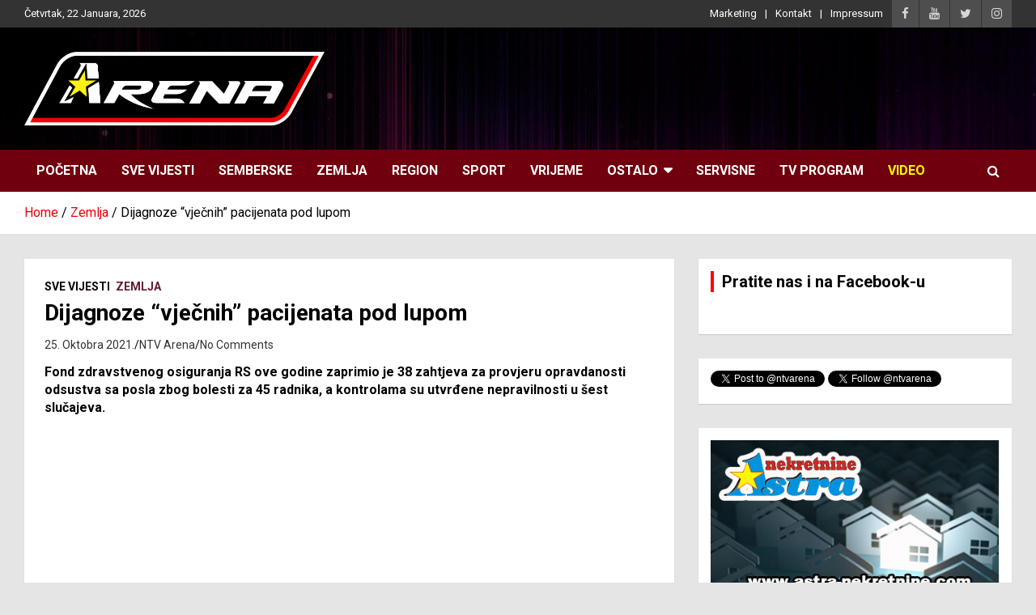

--- FILE ---
content_type: text/html; charset=utf-8
request_url: https://www.google.com/recaptcha/api2/aframe
body_size: 267
content:
<!DOCTYPE HTML><html><head><meta http-equiv="content-type" content="text/html; charset=UTF-8"></head><body><script nonce="jdXgulWMaquNgYm1Jr18_A">/** Anti-fraud and anti-abuse applications only. See google.com/recaptcha */ try{var clients={'sodar':'https://pagead2.googlesyndication.com/pagead/sodar?'};window.addEventListener("message",function(a){try{if(a.source===window.parent){var b=JSON.parse(a.data);var c=clients[b['id']];if(c){var d=document.createElement('img');d.src=c+b['params']+'&rc='+(localStorage.getItem("rc::a")?sessionStorage.getItem("rc::b"):"");window.document.body.appendChild(d);sessionStorage.setItem("rc::e",parseInt(sessionStorage.getItem("rc::e")||0)+1);localStorage.setItem("rc::h",'1769056064484');}}}catch(b){}});window.parent.postMessage("_grecaptcha_ready", "*");}catch(b){}</script></body></html>